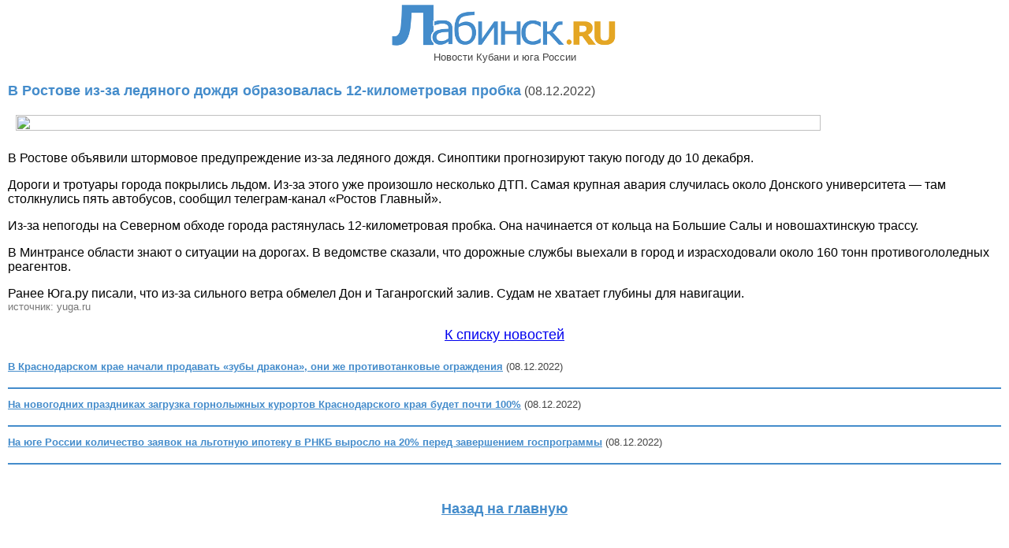

--- FILE ---
content_type: text/html; charset=WINDOWS-1251
request_url: http://pda.labinsk.ru/news/?fullview=46592812
body_size: 2427
content:
<HTML>
<HEAD>
<TITLE>Лабинск.RU: Новости юга, pda-версия</TITLE>
<meta http-equiv="Content-Type" content="text/html; charset=windows-1251">
<meta name="keywords" content="Лабинск, cimax, mobile, PDA"> 
<meta name="viewport" content="width=device-width, initial-scale=1">
<style type="text/css">
body {
    font-family: arial;
    font-size:14px;
}
</style>


<!-- Yandex.RTB -->
<script>window.yaContextCb=window.yaContextCb||[]</script>
<script src="https://yandex.ru/ads/system/context.js" async></script>

</HEAD>

<BODY bgcolor="#ffffff" text="#000000" leftmargin="10" rightmargin="10" topmargin="1">
<CENTER>
<TABLE WIDTH="100%" border="0" cellSpacing="0" cellPadding="0">

<TR><TD>
    <center><a href="http://pda.labinsk.ru" title="Мобильная labinsk.ru"><img src="../labinsk_ru.png" width="300" height="64" alt="Лабинск.RU" border="0"></a></center>    
</TD></TR>
<TR><TD>
    <center><font color="#444444" face="arial" size="2">Новости Кубани и юга России</font></center>
</TD></TR>
<TR><TD height=10></TD></TR>
<TR><TD>
<!-- Yandex.RTB R-A-147152-21 -->
<div id="yandex_rtb_R-A-147152-21"></div>
<script>window.yaContextCb.push(()=>{
  Ya.Context.AdvManager.render({
    renderTo: 'yandex_rtb_R-A-147152-21',
    blockId: 'R-A-147152-21'
  })
})</script>
</TD></TR>
<TR><TD height=10></TD></TR>

<TR><TD height="5"> </TD></TR>
<TR>
  <TD>
    <table cellspacing="0" cellpadding="0" width="100%">
<tr><td>
	<table cellspacing="0" cellpadding="0">
	<tr><td><font size="4" face="arial" color="#448CCB"><b>В Ростове из-за ледяного дождя образовалась 12-километровая пробка</b></font> <font size="3" face="arial" color="#444444">(08.12.2022)</font></td></tr>
	<tr height="10"><td></td></tr>
	<tr><td><font size="3" face="arial"><img hspace="10" vspace="10" align="top" alt="" width="90%" src="http://www.labinsk.ru/news_lenta/images/2da4a5b3d0acfc196dc355fe05621e40.jpg">
<p>В Ростове объявили штормовое предупреждение из-за ледяного дождя. Синоптики прогнозируют такую погоду до 10 декабря.</p>
<p>Дороги и тротуары города покрылись льдом. Из-за этого уже произошло несколько ДТП. Самая крупная авария случилась около Донского университета — там столкнулись пять автобусов, сообщил телеграм-канал «Ростов Главный».</p>
<p>Из-за непогоды на Северном обходе города растянулась 12-километровая пробка. Она начинается от кольца на Большие Салы и новошахтинскую трассу.&nbsp;</p>


<p>В Минтрансе области знают о ситуации на дорогах. В ведомстве сказали, что дорожные службы выехали в город и израсходовали около 160 тонн противогололедных реагентов.&nbsp;</p>
<p>Ранее Юга.ру писали, что из-за сильного ветра обмелел Дон и Таганрогский залив. Судам не хватает глубины для навигации.</p>
</p>
		</font></td></tr>
	<tr><td width="100%">
	    <table cellspacing="0" cellpadding="0" width="100%">
	      <tr>
		<td width="100%">
		  <font size="2" face="arial" color="#777777">источник: yuga.ru</font>
		  <br><br>
		  <center><a href="http://pda.labinsk.ru/news/" style="font-family: arial; font-size:18px;">К списку новостей</a></center>
		</td>
	      </tr>
	    </table>
	</td></tr>
	<tr height="20"><td></td></tr>
	<tr><td><tr><td width="100%">
	<table cellspacing="0" cellpadding="0" width="100%">
	<tr><td><a href="?fullview=465926"><font size="2" face="arial" color="#448CCB"><b>В Краснодарском крае начали продавать «зубы дракона», они же противотанковые ограждения</b></font></a> <font size="2" face="arial" color="#444444">(08.12.2022)</font></td></tr>
	<tr><td height="8"></td></tr>
	<tr><td><a href="?fullview=465926" style="font-size:14px; color:#333; text-decoration: none;"></a></td></tr>
	<tr height="10"><td></td></tr>
	<tr height="2" bgcolor="#448CCB"><td></td></tr>
	<tr height="10"><td></td></tr>
	</table>
</td></tr><tr><td width="100%">
	<table cellspacing="0" cellpadding="0" width="100%">
	<tr><td><a href="?fullview=465922100"><font size="2" face="arial" color="#448CCB"><b>На новогодних праздниках загрузка горнолыжных курортов Краснодарского края будет почти 100%</b></font></a> <font size="2" face="arial" color="#444444">(08.12.2022)</font></td></tr>
	<tr><td height="8"></td></tr>
	<tr><td><a href="?fullview=465922100" style="font-size:14px; color:#333; text-decoration: none;"></a></td></tr>
	<tr height="10"><td></td></tr>
	<tr height="2" bgcolor="#448CCB"><td></td></tr>
	<tr height="10"><td></td></tr>
	</table>
</td></tr><tr><td width="100%">
	<table cellspacing="0" cellpadding="0" width="100%">
	<tr><td><a href="?fullview=46592320"><font size="2" face="arial" color="#448CCB"><b>На юге России количество заявок на льготную ипотеку в РНКБ выросло на 20% перед завершением госпрограммы</b></font></a> <font size="2" face="arial" color="#444444">(08.12.2022)</font></td></tr>
	<tr><td height="8"></td></tr>
	<tr><td><a href="?fullview=46592320" style="font-size:14px; color:#333; text-decoration: none;"></a></td></tr>
	<tr height="10"><td></td></tr>
	<tr height="2" bgcolor="#448CCB"><td></td></tr>
	<tr height="10"><td></td></tr>
	</table>
</td></tr></td></tr>
	</table>
</td></tr></table>  </TD>
</TR>

<TR><TD>
  <br><br>
</TD></TR>

<TR><TD>  
<center><a href="http://pda.labinsk.ru/" style="color:#448CCB; font-family: arial; font-size:18px; font-weight: bold;">Назад на главную</a></center>
<br><br><br>
</TD></TR>

<TR><TD>
<table>
<tr>
<td>
<!--LiveInternet counter--><script type="text/javascript"><!--
document.write("<a href='http://www.liveinternet.ru/click' "+
"target=_blank><img src='//counter.yadro.ru/hit?t44.6;r"+
escape(document.referrer)+((typeof(screen)=="undefined")?"":
";s"+screen.width+"*"+screen.height+"*"+(screen.colorDepth?
screen.colorDepth:screen.pixelDepth))+";u"+escape(document.URL)+
";"+Math.random()+
"' alt='' title='LiveInternet' "+
"border='0' width='31' height='31'><\/a>")
//--></script><!--/LiveInternet-->
</td>
<td width="5">&nbsp;</td>
<td>
<a href="http://www.labinsk.ru"><font color="#448CCB" face="arial" size="2">Перейти на основной сайт Лабинск.RU</font></a><br>
</td>
</tr>
</table>
</TD>
</TR>

</TABLE>

</BODY>
</HTML>